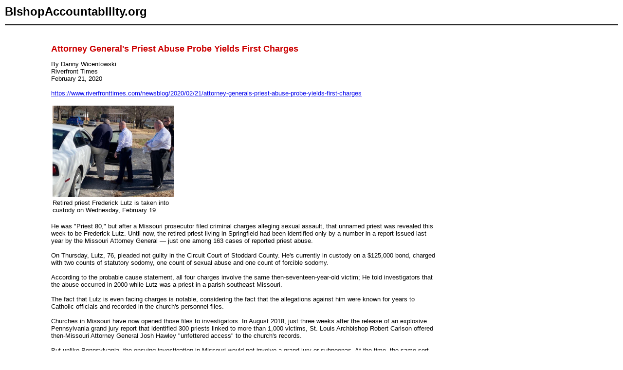

--- FILE ---
content_type: text/html
request_url: https://www.bishop-accountability.org/news2020/01_02/2020_02_21_Wicentowski_AttorneyGenerals.htm
body_size: 3710
content:
<!DOCTYPE HTML PUBLIC "-//W3C//DTD HTML 4.01 Transitional//EN">
<html>
<head>
<link href="/includes/style.css" rel="stylesheet" type="text/css">
<title>Attorney Generals Priest Abuse Probe Yields First Charges, by Danny Wicentowski, Riverfront Times, February 21, 2020</title>
<meta http-equiv="Content-Type" content="text/html; charset=iso-8859-1">
</head>
<body>
<table cellspacing="0" cellpadding="2" align="center" border="0" width="100%">
<tr><td colspan="3" height="50" valign="middle" class="header"><a href="/" class="header">BishopAccountability.org</a><hr color="#000000"></td></tr>
<tr><td colspan="3">&nbsp;</td></tr>
<tr><td width="7%">&nbsp;</td>
<td><!-- InstanceBeginEditable name="bodytext" -->
<table width="800" border="0" valign="top">
<tr><td valign="top">
<td><p><strong><font color="#CC0000" size="+1">Attorney General's Priest Abuse Probe Yields First Charges</font></strong></p>
<p>
By Danny Wicentowski<br>
Riverfront Times<br>
February 21, 2020<br><br>
<a href="https://www.riverfronttimes.com/newsblog/2020/02/21/attorney-generals-priest-abuse-probe-yields-first-charges" >https://www.riverfronttimes.com/newsblog/2020/02/21/attorney-generals-priest-abuse-probe-yields-first-charges</a><br><br>
<table width="20%" border="0">
<tr><td align="left" valign="bottom"><img width=250px src="../images20/2020_02_21_Wicentowski_AttorneyGenerals_ph_Retired.jpeg" title="Retired priest Frederick Lutz is taken into custody on Wednesday, February 19."></td></tr>
<tr><td align="left" valign="top">Retired priest Frederick Lutz is taken into custody on Wednesday, February 19.<br><small></small></td></tr>
</table><br>
He was &quot;Priest 80,&quot; but after a Missouri prosecutor filed criminal charges alleging sexual assault, that unnamed priest was revealed this week to be Frederick Lutz. Until now, the retired priest living in Springfield had been identified only by a number in a report issued last year by the Missouri Attorney General — just one among 163 cases of reported priest abuse.<br><br>
On Thursday, Lutz, 76, pleaded not guilty in the Circuit Court of Stoddard County. He's currently in custody on a $125,000 bond, charged with two counts of statutory sodomy, one count of sexual abuse and one count of forcible sodomy.<br><br>
According to the probable cause statement, all four charges involve the same then-seventeen-year-old victim; He told investigators that the abuse occurred in 2000 while Lutz was a priest in a parish southeast Missouri.<br><br>
The fact that Lutz is even facing charges is notable, considering the fact that the allegations against him were known for years to Catholic officials and recorded in the church's personnel files.<br><br>
Churches in Missouri have now opened those files to investigators. In August 2018, just three weeks after the release of an explosive Pennsylvania grand jury report that identified 300 priests linked to more than 1,000 victims, St. Louis Archbishop Robert Carlson offered then-Missouri Attorney General Josh Hawley &quot;unfettered access&quot; to the church's records.<br><br>
But unlike Pennsylvania, the ensuing investigation in Missouri would not involve a grand jury or subpoenas. At the time, the same sort of &quot;invitation&quot; made to Hawley was being repeated in more than a dozen states. Church officials moved to to get in front investigations that threatened to put bishops on witness stands and under oath in depositions. Instead, churches opened their books — and in Missouri, investigators under newly appointed Attorney General Eric Schmitt found years-old allegations against Lutz.<br><br>
In its September 2019 report, the Attorney General's Office's explained that it was not naming the priests because they had not been criminally charged. But when it came to &quot;Priest 80,&quot; the investigators wrote that they found &quot;multiple reports of sexual misconduct with minors occurring in the 1960s and 1970s.&quot; In addition, there was a a victim who claimed that in 2000, as &quot;a high school aged child,&quot; the then 56-year-old priest had sexually abused him.<br><br>
Out of the 163 abuse cases contained in church records, the case against &quot;Priest 80&quot; was only one of twelve cases which fell within Missouri's statute of limitations. In January 2020, the Missouri Attorney General's Office referred the case to the office of the Stoddard County Prosecuting Attorney, which dispatched an investigator to interview the alleged victim about the 2000 incident.<br><br>
In the probable cause statement released this week, the investigator wrote that the alleged abuse occurred between January and February of 2000, and that the victim had met Lutz while taking public school religion classes and doing yard work around the rectory in the St. Joseph Parish.<br><br>
That day, Lutz allegedly called the victim to his room in his rectory; once there, the teen found priest drinking alcohol and watching porn on a television. The victim declined a drink and tried to leave, but he told investigators the priest &quot;blocked the door and would not let him out.&quot; Then, he said, Lutz forced him to perform and receive oral sex.<br><br>
The victim, who is identified only by initials in the charging document, alleged that Lutz allowed him to leave the room only after he agreed to return the next day with marijuana. The victim was seventeen at the time.<br><br>
It's worth emphasizing that these details were already contained in the church's personnel files when the Missouri Attorney General began digging for abuse cases in 2018 — and those records for &quot;Priest 80&quot; included a second case of alleged abuse, dating to 1972. Echoing the later allegation, it involved a seventeen-year-old victim who claimed Lutz had gotten him drunk and abused him while he was incapacitated.<br><br>
According to the court documents, the victim in the 1972 case formally reported the abuse to the Springfield-Cape Girardeau Diocese, but not until 2006, when the statute of limitations for bringing criminal charges had already passed.<br><br>
And yet, even with that information in hand, church officials seemingly did nothing. Lutz served as a pastor in the St. Mary Parish in Lamar until his retirement in 2011. Then, in October 2018, two months after Missouri Attorney General's Office launched its clergy abuse investigation, the Springfield-Cape Girardeau Diocese put out a press release announcing that Lutz had been accused of &quot;sexual abuse of a minor.&quot;<br><br>
However, the press release noted only that &quot;The allegation pertains to a period in the early 1970s.&quot; The diocese's press release appeared to omit the fact that the victim had lodged a formal complaint with the diocese in 2006, when Lutz was still performing active service as a pastor.<br><br>
The press release also contained no mention of the 2000 incident, even though, according to the Stoddard County investigator, Lutz had directly approached the victim's father and apologized for what he'd done.<br><br>
Indeed, in comments this week to a Cape Girardeau CBS station, Stoddard County Prosecuting Attorney Russ Oliver said he was disappointed by the church's reaction to the pending charges.<br><br>
&quot;They declined to have a sit down meeting with us about this,&quot; Oliver told KFVS-TV (Channel 12) on Thursday. &quot;I was really hopeful with the statements that the church has made in the past about being serious about priest abuse. In my experience that's not what they followed through with this investigation.&quot;<br><br>
As for the Springfield-Cape Girardeau Diocese, a spokeswoman released a statement on Wednesday, claiming &quot;the Diocese had previously reported the allegations against Fr. Lutz in Stoddard County to the then-county prosecutor years ago when the allegations were initially made.&quot;<br><br>
That was news to the Stoddard County prosecutor. Reached by phone this afternoon, Oliver told Riverfront Times that he's yet to see any evidence of church officials reporting Lutz's actions to a previous prosecutor.<br><br>
&quot;I've heard the diocese say that,&quot; Oliver said. &quot;I've not seen anything in my office that documents that actually happening.<br><br>
Oliver also noted that his office is still seeking information on additional victims. Anyone with further details can contact the prosecutor's office at 573-568-4640, extension 4.<br><br>
<i>Follow Danny Wicentowski on Twitter at <a href="mailto:@D_Towski.">@D_Towski.</a> E-mail the author at Danny.Wicentowski@RiverfrontTimes.com</i><br><br>
</p>
<p>&nbsp;</p><p>&nbsp;</p><p>&nbsp;</p><p>&nbsp;</p><p>&nbsp;</p> 
<p><br><br><br></p></td></tr></table><p>.</p> 
<!-- InstanceEndEditable --></td>
<td width="7%">&nbsp;</td></tr>
<tr><td colspan="3">&nbsp;</td></tr>
<tr><td colspan="3" class="sm"><hr color="#000000">Any original material on these pages is copyright &copy; BishopAccountability.org 2004. Reproduce freely with attribution.</td></tr>
<tr><td>&nbsp;</td><td>&nbsp;</td><td>&nbsp;</td></tr>
</table>
</body>
</html>


--- FILE ---
content_type: text/css
request_url: https://www.bishop-accountability.org/includes/style.css
body_size: 763
content:
TD {
	font-size: 13px; 
	font-family : Arial, Helvetica, sans-serif; 
	color : #000000;}
P {
	font-size: 13px;	
	font-family : Arial, Helvetica, sans-serif;	
	color : #000000;; 
	font-style: normal; 
	font-weight: normal}
LI {
	font-size: 13px;	
	font-family : Arial, Helvetica, sans-serif;	
	color : #000000;; 
	font-style: normal; 
	font-weight: normal}
.link {
	color: #0000FF;
	font-size: 13px;	
	font-family: Arial,Helvetica,sans-serif;  
	text-decoration: underline;
}
.smlink {
	color: #0000FF;
	font-size: 11px;	
	font-family: Arial,Helvetica,sans-serif;  
	text-decoration: underline;
}
.Nrm {  
	font-family: Arial, Helvetica, sans-serif; 
	font-size: 13px; 
	font-style: normal; 
	font-weight: normal; 
	color: #000000}
.Nrmb {  
	font-family: Arial, Helvetica, sans-serif; 
	font-size: 13px; 
	font-style: normal; 
	font-weight: 700; 
	color: #000000}
.sm {  
	font-family: Arial, Helvetica, sans-serif; 
	font-size: 10px; 
	font-style: normal; 
	font-weight: normal; 
	color: #000000}
.smb {
        font-family: Arial, Helvetica, sans-serif;
        color: #000000;
        font-size: 11px;
        font-style: normal;
        font-weight: 700;}
.smblink {  
	font-family: Arial, Helvetica, sans-serif; 
	color: #0000FF;
	font-size: 11px; 
	font-style: normal; 
	font-weight: 600;
	color: #000000;}
.Header {  
	font-family: Arial, Helvetica, sans-serif; 
	font-size: 24px; 
	font-style: normal; 
	font-weight: bold; 
	text-decoration:none;
	color: #000000}
.Header2 {  
	font-family: Arial, Helvetica, sans-serif; 
	font-size: 15px; 
	font-style: normal; 
	font-weight: 700; 
	color: #000000}
.SmCaption { 
	font-family: Arial, Helvetica, sans-serif; 
	font-size: 10px; 
	font-style: normal; 
	font-weight: normal; 
	color: #000000 }
marquee {
 display:none;
}